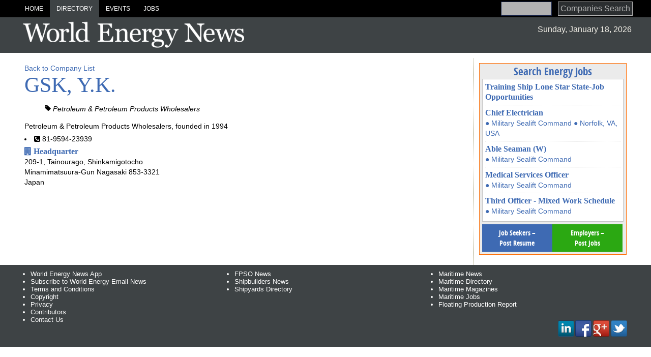

--- FILE ---
content_type: text/html; charset=utf-8
request_url: https://www.worldenergynews.com/companies/company/gsk-yk-217183
body_size: 6151
content:

<!DOCTYPE html>
<html lang="en">
    <head prefix="og: http://ogp.me/ns#">
        <meta charset="utf-8">
        <meta http-equiv="X-UA-Compatible" content="IE=edge">
        <title>GSK, Y.K.</title>
        

        
        
            <meta name="description" content="Petroleum & Petroleum Products Wholesalers, founded in 1994 ">

        

            <meta name="viewport" content="width=device-width">

                    
        
     
        
        






<style>
#wrapper{max-width:1500px;margin:0 auto}ul.categories{list-style:none;font-style:italic}.gm-style img{max-width:none}ul.banners,ul.banners li{margin:0;padding:0;list-style:none}ul.banners{text-align:center}ul.banners li{font-size:0;line-height:0;padding:5px;display:inline-block}ul.banners li a img{border:0}.header-container,.main-container,.footer-container{margin:0;width:94%;padding:0 3%}.header-container{position:relative;background-color:#3e4345;font-family:league-gothic,Impact,Charcoal,"Arial Narrow",sans-serif;margin-bottom:10px}.header-container h1{color:#ccc1a8}.header-container #site-title{text-align:left}.header-container #site-title a{margin-left:1px;display:inline-block;width:450px;height:70px;max-width:100%;max-height:auto;background:url(https://images.worldenergynews.com/images/storage/logo-vani.png) center center no-repeat;background-size:100%}.header-container #site-title.oen a{background:url(https://images.worldenergynews.com/images/storage/logo-oer-3.png) center center no-repeat;background-size:100%}.header-container #site-title a span{visibility:hidden}.header-container .top-date{text-align:right;float:right;font-family:Arial,Helvetica,sans-serif;margin-bottom:10px;padding-top:15px;color:#f4f1e9}@media(max-width:860px){.header-container .top-date{display:none}}.header-container a#logo{display:block;margin-top:-40px;margin-left:20px}.header-container a#logo img{border:0;max-width:100%;height:auto}.header-container h2.subsection{color:#fff;font-size:60px;position:relative}.header-container a{color:#fff}.header-container div.level-0{margin-bottom:0;margin:0 -3.2%;background:#000;padding:0 3%}.header-container ul.menu-level-0{padding:0;margin:0;display:block}.header-container ul.menu-level-0 li.form{float:right;margin-top:3px}@media(max-width:860px){.header-container ul.menu-level-0{display:none;overflow:hidden;float:none;clear:both;margin-bottom:20px;margin-top:70px;width:100%}.header-container ul.menu-level-0 li.form{float:none;margin-bottom:10px}}.header-container ul.menu-level-0 li{display:table-cell;width:auto;text-align:center;padding:0;margin:0}@media(max-width:860px){.header-container ul.menu-level-0 li{display:block;overflow:hidden}}.header-container ul.menu-level-0 li a{font-family:Arial,Helvetica,sans-serif;display:block;padding:10px 13px;font-size:12px;text-transform:uppercase;color:#fff;background:#000}.header-container ul.menu-level-0 li a.active,.header-container ul.menu-level-0 li a:hover{background:#3e4345;color:#fff}.header-container div#level-1,.header-container div#level-2,.header-container div#level-3{overflow:hidden;margin:0 -3.2%;padding:0 3.2%}.header-container div#level-1:after,.header-container div#level-2:after,.header-container div#level-3:after{content:"";border-bottom:#fff solid 1px;display:block;clear:both;margin-bottom:-1px}.header-container div#level-1{background:#3e4345}.header-container div#level-1:before{content:"";display:block}.header-container div#level-2{background:#eee}.header-container div#level-3{background:#c6c6c6}.header-container ul.menu-level-1 li a:hover,.header-container ul.menu-level-1 li a.active{background:#eee;color:#70787c}.header-container h1.menu-level-1{background:#fff;color:#70787c}.header-container ul.menu-level-2 li a{color:#70787c;background:#eee}.header-container ul.menu-level-2 li a:hover,.header-container ul.menu-level-2 li a.active{background:#fff;color:#70787c}.header-container h1.menu-level-2{background:#fff;color:#70787c}.header-container h1.menu-level-1,.header-container h1.menu-level-2,.header-container h1.menu-level-3{margin:0 -3.2%;padding:0 3.2%}.header-container ul.menu-level-1,.header-container ul.menu-level-2,.header-container ul.menu-level-3{margin:0;padding:0;border:0;overflow:hidden;*zoom:1;display:inline-block;margin-bottom:-4px;font-family:"Sans-Condense_Bold",Arial,sans-serif}.header-container ul.menu-level-1 li,.header-container ul.menu-level-2 li,.header-container ul.menu-level-3 li{list-style-image:none;list-style-type:none;margin-left:0;white-space:nowrap;float:left;display:inline;padding-left:4px;padding-right:4px;padding:0}.header-container ul.menu-level-1 li:first-child,.header-container ul.menu-level-1 li.first,.header-container ul.menu-level-2 li:first-child,.header-container ul.menu-level-2 li.first,.header-container ul.menu-level-3 li:first-child,.header-container ul.menu-level-3 li.first{padding-left:0}.header-container ul.menu-level-1 li:last-child,.header-container ul.menu-level-2 li:last-child,.header-container ul.menu-level-3 li:last-child{padding-right:0}.header-container ul.menu-level-1 li.last,.header-container ul.menu-level-2 li.last,.header-container ul.menu-level-3 li.last{padding-right:0}.header-container ul.menu-level-1 li a,.header-container ul.menu-level-2 li a,.header-container ul.menu-level-3 li a{display:block;padding:5px 10px;padding-right:15px}.header-container ul.menu-level-1:after,.header-container ul.menu-level-2:after,.header-container ul.menu-level-3:after{content:"";display:block;clear:both}.header-container ul.menu-level-1{margin-top:-1px}.header-container ul.menu-level-1 li a{background:transparent;font-size:18px}.header-container ul.menu-level-2{background:transparent}.header-container ul.menu-level-2 li a{font-size:18px}.header-container ul.menu-level-3{background:transparent}.header-container ul.menu-level-3 li a{font-size:18px}.main-container{font-family:Arial,Helvetica,sans-serif;font-size:14px;line-height:20px}.main-container a{color:#3e6ab3}.main-container a:hover{color:#ff6c00}.main-container a h3{font-weight:bold}.main-container a p{color:#000;margin-top:0}.half,.w70,.w30,.w60,.w40{float:left}.half{width:50%}.w70{width:70%}.w30{width:30%}.w60{width:60%}.w40{width:40%}@media(max-width:550px){.half,.w70,.w30,.w60,.w40{width:100%;float:none}}.l-m-b{border-left:#a7a37e dotted 1px;margin-left:10px;padding-left:10px;overflow:hidden}.right .innertube{padding:10px 10px 10px 0}.layout-f-l-f,.layout-l-l-f,.layout-l-l-l,.layout-l-f,.layout-f-l{}.layout-f-l-f .content .innertube,.layout-l-l-f .content .innertube,.layout-l-l-l .content .innertube,.layout-l-f .content .innertube,.layout-f-l .content .innertube{padding:10px}.layout-f-l-f:after,.layout-l-l-f:after,.layout-l-l-l:after,.layout-l-f:after,.layout-f-l:after{visibility:hidden;display:block;font-size:0;content:" ";clear:both;height:0}* html .layout-f-l-f,* html .layout-l-l-f,* html .layout-l-l-l,* html .layout-l-f,* html .layout-f-l{zoom:1}*:first-child+html .layout-f-l-f,*:first-child+html .layout-l-l-f,*:first-child+html .layout-l-l-l,*:first-child+html .layout-l-f,*:first-child+html .layout-f-l{zoom:1}.layout-f-l-f .contentwrapper{float:left;width:100%}.layout-f-l-f .contentwrapper .content{margin:0 300px 0 200px}.layout-f-l-f .left{float:left;width:200px;margin-left:-100%}.layout-f-l-f .right{float:left;width:300px;margin-left:-300px}@media screen and (max-width:900px){.layout-f-l-f .contentwrapper .content{margin:0 0 0 0}.layout-f-l-f .left{float:left;width:50%;margin-left:0}.layout-f-l-f .right{float:left;width:50%;margin-left:0}}@media screen and (max-width:500px){.layout-f-l-f .contentwrapper .content{margin:0 0 0 0}.layout-f-l-f .left{float:none;width:100%;margin-left:0}.layout-f-l-f .right{float:none;width:100%;margin-left:0}}.layout-l-l-f .contentwrapper{float:left;width:100%}.layout-l-l-f .contentwrapper .content{margin:0 200px 0 25%}.layout-l-l-f .left{float:left;width:25%;margin-left:-100%}.layout-l-l-f .right{float:left;width:200px;margin-left:-200px}.layout-l-l-l .contentwrapper{float:left;width:100%}.layout-l-l-l .contentcolumn{margin:0 15% 0 20%}.layout-l-l-l .left{float:left;width:20%;margin-left:-100%}.layout-l-l-l .right{float:left;width:15%;margin-left:-15%}.layout-l-f .contentwrapper{float:left;width:100%}.layout-l-f .contentwrapper .content{margin-right:321px}.layout-l-f .right{float:left;width:321px;margin-left:-321px}@media screen and (max-width:900px){.layout-l-f .contentwrapper .content{margin-right:0}.layout-l-f .right{float:none;width:100%;margin-left:0}}.layout-f-l{z-index:1}.layout-f-l .contentwrapper{float:left;width:100%}.layout-f-l .contentwrapper .content{margin-left:350px}.layout-f-l .left{float:left;width:350px;margin-left:-100%}.jobs-resumes{margin-top:-10px;overflow:hidden;padding:5px;background:#3e4345}.jobs-resumes a{display:inline-block;padding:7px 10px;font-family:"Sans-Condense_Bold",Arial,sans-serif;background:#3e4345;color:#fff;margin-right:5px;-webkit-transition:all .5s ease-in-out;-moz-transition:all .5s ease-in-out;-o-transition:all .5s ease-in-out;transition:all .5s ease-in-out}.jobs-resumes a:hover{background:#eee;color:#3e4345}.jobs-resumes a.job{float:right;background:#2ba812;margin-left:5px}.jobs-resumes a.job:hover{background:#eee;color:#3e4345}.jobs-resumes a.resume{float:right;background:#3e6ab3;margin-left:5px}.jobs-resumes a.resume:hover{background:#eee;color:#3e4345}.latest-jobs{background:#ebebeb;border:#ff6c00 solid 1px;padding:5px;margin-bottom:10px}.latest-jobs .latest-jobs-wrapper{background:#fff;border:#c5c5c5 solid 1px;padding:5px;margin:5px 0}.latest-jobs .latest-jobs-wrapper .job{border-bottom:#c5c5c5 dotted 1px;padding-bottom:5px;margin-bottom:5px}.latest-jobs .latest-jobs-wrapper .job:last-child{border-bottom:#c5c5c5 solid 0;padding-bottom:0;margin-bottom:5px}.latest-jobs .jobs-resumes{margin:0;width:100%;padding:0;background:transparent}.latest-jobs .jobs-resumes .resume,.latest-jobs .jobs-resumes .job{margin:0;width:118px;display:block;float:left;text-align:center;min-height:39px}.latest-jobs .jobs-resumes .resume:hover,.latest-jobs .jobs-resumes .job:hover{background:#ff4f1c;color:#fff}.filtered-list .filters{overflow:hidden;clear:both}.filtered-list .filters dd,.filtered-list .filters ul{margin:0;padding:0}.filtered-list .filters ul{list-style:none}.filtered-list .filters ul li{font-size:13px;font-weight:bold;line-height:19px;margin-bottom:8px}.filtered-list .filters ul li span{font-size:10px;color:grey}.filtered-list .filters dl{margin-top:20px}.filtered-list .filters dl:first-of-type{margin-top:0}.filtered-list .filters dt{text-transform:uppercase;color:#fff;font-weight:bold;padding:5px 5px;background:#3e4345;margin-bottom:5px}.filtered-list h2{font-family:Arial,Helvetica,sans-serif;color:#fff;background:#3e4345;margin-bottom:10px;text-transform:uppercase;font-weight:normal;padding:5px}.filtered-list h3 a{font-family:Arial,Helvetica,sans-serif;color:#000}.filtered-list .navbar-toggle{margin-top:0;background-color:#87adfc}.filtered-list .filters{width:200px;float:left;overflow:hidden;padding:0 10px;margin-right:10px;margin-top:0;font-size:.9em}.filtered-list .list{padding-left:230px}@media(max-width:700px){.filtered-list{overflow:hidden}.filtered-list .filters{width:100%;clear:both;float:none;padding:10px 0;margin:0}.filtered-list .filters .fieldset{display:none}.filtered-list .list{padding-left:0}}.responsive-search{float:none;clear:both;overflow:hidden}.responsive-search .search-input-wrapper{float:left;width:100%}.responsive-search .search-input-wrapper .search-input{margin-right:100px}.responsive-search .search-input-wrapper .search-input .innertube{padding:0 10px}.responsive-search .search-input-wrapper .search-input input{width:100%}@media screen and (max-width:300px){.responsive-search .search-input-wrapper .search-input{margin-right:0}}.responsive-search .search-button{float:left;width:100px;margin-left:-100px}.responsive-search .search-button input{width:100%;border:#000 solid 1px;background:#3e4345;color:#fff;padding:4px;opacity:.7}.responsive-search .search-button input:hover{border-color:#ff6c00;background-color:#fff4ec;color:#3e6ab3;opacity:1}@media screen and (max-width:300px){.responsive-search .search-button{margin-left:0;width:100%}}#home .rslides{height:350px;overflow:hidden}#home .rslides p{display:none}.pr-wrapper{overflow:hidden;margin-bottom:10px}.pr{background:#fff;border:#ff6c00 solid 1px;margin-top:15px;display:flex;flex-flow:row wrap;align-items:center}.pr:hover{border-color:#3e6ab3}.pr .marker{text-align:right;color:#d23d05;padding-right:5px;font-weight:bold}.pr div.img{flex:1 0 200px;order:0}.pr div.img img{width:100%;height:auto;display:block}.pr div.txt{flex:5 5 auto;order:10;width:calc(-110%);min-width:200px;margin-left:10px}.pr div.txt img{flex:0 0 1px;order:100}.pr div.txt h3{margin:5px 0}
</style>
<script>function loadCSS(href) { var ss = window.document.createElement('link'), ref = window.document.getElementsByTagName('head')[0]; ss.rel = 'stylesheet'; ss.href = href; ss.media = 'only x'; ref.parentNode.insertBefore(ss, ref); setTimeout(function () { ss.media = 'all'; }, 0); }</script>
<script>function loadJS(href) {
    var js = document.createElement('script');
    js.src = href;
    var head = document.getElementsByTagName('head')[0];
    head.appendChild(js);
}</script>

<link rel='canonical'  href='https://www.worldenergynews.com/companies/company/gsk-yk-217183' />

<link rel="apple-touch-icon" sizes="57x57" href="/apple-touch-icon-57x57.png">
<link rel="apple-touch-icon" sizes="60x60" href="/apple-touch-icon-60x60.png">
<link rel="apple-touch-icon" sizes="72x72" href="/apple-touch-icon-72x72.png">
<link rel="apple-touch-icon" sizes="76x76" href="/apple-touch-icon-76x76.png">
<link rel="apple-touch-icon" sizes="114x114" href="/apple-touch-icon-114x114.png">
<link rel="apple-touch-icon" sizes="120x120" href="/apple-touch-icon-120x120.png">
<link rel="apple-touch-icon" sizes="144x144" href="/apple-touch-icon-144x144.png">
<link rel="apple-touch-icon" sizes="152x152" href="/apple-touch-icon-152x152.png">
<link rel="apple-touch-icon" sizes="180x180" href="/apple-touch-icon-180x180.png">
<link rel="icon" type="image/png" href="/favicon-32x32.png" sizes="32x32">
<link rel="icon" type="image/png" href="/android-chrome-192x192.png" sizes="192x192">
<link rel="icon" type="image/png" href="/favicon-96x96.png" sizes="96x96">
<link rel="icon" type="image/png" href="/favicon-16x16.png" sizes="16x16">
<link rel="manifest" href="/manifest.json">
<link rel="mask-icon" href="/safari-pinned-tab.svg" color="#5bbad5">
<meta name="msapplication-TileColor" content="#da532c">
<meta name="msapplication-TileImage" content="/mstile-144x144.png">
<meta name="theme-color" content="#ffffff">
 


        
        
        
                             


                                   <!-- Google tag (gtag.js) -->
<script async src="https://www.googletagmanager.com/gtag/js?id=G-6Z8J13L0NY"></script>
<script>
    window.dataLayer = window.dataLayer || [];
    function gtag() { dataLayer.push(arguments); }
    gtag('js', new Date());

    gtag('config', 'G-6Z8J13L0NY');
</script>










 

    </head>
    <body>
        <div id="wrapper">

            



<div class="header-container">
    <header class="wrapper clearfix">                       
          



       



        <div class="level-0">
                      <button class="navbar-toggle" type="button" data-toggle="collapse" data-target=".bs-navbar-collapse">                    
                          <span class="icon-bar"></span>
                          <span class="icon-bar"></span>
                          <span class="icon-bar"></span>
                      </button>

            <ul class="menu-level-0">
                
            <li class="form">



<form action="/companies/" method="get">            <div class="compact-search">
                <input class="anime" type="text" name="search" /> &nbsp; <input class="anime" type="submit" value="Companies Search" />
            </div>             
</form>
</li>            
<li><a href="/">Home</a></li><li><a class="active" href="/companies/">Directory</a></li><li><a href="/events">Events</a></li><li><a href="/jobs/">Jobs</a></li>
                 
            </ul>
        </div>    
            <div class="top-date">Sunday, January 18, 2026</div>
                <div id="site-title"><a href="/" title="World Energy News"><span>World Energy News</span></a></div>            

          

    
    </header>    
</div>

        
            

            <div class="layout-l-f main-container">
                <div class="contentwrapper">
                    <div class="content">
                        <div class="innertube">
                                 
                            
    <a href="/companies/">Back to Company List</a>




<div class="display-field logo">
    






</div>

<input data-val="true" data-val-required="The Company Name field is required." id="Company" name="Company" type="hidden" value="GSK, Y.K." />    <div class="display-field company">
        <h1>GSK, Y.K.</h1>
    </div>



<div>
        
        <ul class="categories">
             
            <li>
                <i class="fa fa-tag"></i> Petroleum &amp; Petroleum Products Wholesalers     

            </li>
 
        </ul>

    


</div>
    <div class="display-field company-description">
        Petroleum & Petroleum Products Wholesalers, founded in 1994
    </div>
    <div class="display-field connect">
                <ul class="connect">

                <li>
                    <i class="fa fa-phone-square"></i>
                    <span itemprop="telephone">
                        81-9594-23939
                    </span>
                </li>                
                                </ul>





    </div>
    <div class="display-field social">
        <input data-val="true" data-val-number="The field SocialId must be a number." data-val-required="The SocialId field is required." id="Social_SocialId" name="Social.SocialId" type="hidden" value="0" />

        <div class="nwm-social">







        

            
        </div>





    </div>


<div class="nwm-details">

        <div class="nwm-list locations gmap">
            



            <div itemscope itemtype="http://schema.org/LocalBusiness">
                <h3><i class="fa fa-building"></i> <span itemprop="name">Headquarter</span></h3>
                
                






                
                <div itemprop="address" itemscope itemtype="http://schema.org/PostalAddress">
                        <span itemprop="streetAddress">209-1, Tainourago, Shinkamigotocho</span><br />
                                            <span itemprop="addressLocality">Minamimatsuura-Gun</span>
                                            <span itemprop="addressRegion">Nagasaki</span>
                                            <span itemprop="addressRegion">853-3321</span>
                                            <br /><span itemprop="addressCountry">Japan</span>
                </div>
             
                        <ul class="connect">

                                </ul>





                

                    <div itemprop="geo" itemscope itemtype="http://schema.org/GeoCoordinates">                        
                        <meta itemprop="latitude" content="32.95137" />
                        <meta itemprop="longitude" content="129.1001" />
                    </div>
            </div>                           

    
        </div>      

</div>
<div class="debug" style="background-color: yellow;"></div>





                        </div>                    
                    </div>
                </div>
                <div class="right aside">
                    <div class="l-m-b">
                        <div class="innertube">
                            
     


   
                          








  



    <div class="latest-jobs">
    <a  href="/jobs/" target="_blank" 
        style='
                                      background:transparent; 
                                      text-align: center; 
                                      text-decoration: none;
                                      color:#3E6AB3;
                                      font-size: 1.5em;
                                      display: block;
                                      text-align: center;
                                      font-family:"Sans-Condense_Bold", Arial, sans-serif;
                                  '>
        Search Energy Jobs
    </a>
        <div class="latest-jobs-wrapper">
            <div class="job">
                <a href="http://www.worldenergynews.com/jobs/job/training-ship-lone-star-statejob-opportunities-435901?rundom=true">
                    <h3>Training Ship Lone Star State-Job Opportunities</h3>               

                    
                

                </a>                                    
            </div>
            <div class="job">
                <a href="http://www.worldenergynews.com/jobs/job/chief-electrician-435803?rundom=true">
                    <h3>Chief Electrician</h3>               

                        <span class="com">
                            ● Military Sealift Command
                        </span>                        
                    
                        <span class="location">
                            ● Norfolk, VA, USA
                        </span>                        
                

                </a>                                    
            </div>
            <div class="job">
                <a href="http://www.worldenergynews.com/jobs/job/able-seaman-w-435790?rundom=true">
                    <h3>Able Seaman (W)</h3>               

                        <span class="com">
                            ● Military Sealift Command
                        </span>                        
                    
                

                </a>                                    
            </div>
            <div class="job">
                <a href="http://www.worldenergynews.com/jobs/job/medical-services-officer-435637?rundom=true">
                    <h3>Medical Services Officer</h3>               

                        <span class="com">
                            ● Military Sealift Command
                        </span>                        
                    
                

                </a>                                    
            </div>
            <div class="job">
                <a href="http://www.worldenergynews.com/jobs/job/third-officer--mixed-work-schedule-435453?rundom=true">
                    <h3>Third Officer - Mixed Work Schedule</h3>               

                        <span class="com">
                            ● Military Sealift Command
                        </span>                        
                    
                

                </a>                                    
            </div>
    </div>
    <div class="jobs-resumes" style="">
        <a class="resume" href="/resumes/postresume">Job Seekers – <br />Post Resume</a>
        <a class="job" href="/jobs/postjob">Employers –<br /> Post Jobs</a>
    </div>
    </div>







  
                          



     





         











                            
                        </div>                     
                    </div>
                </div>
            </div>

            <div class="footer-container">
                <footer class="wrapper">
                    
 <div>       <!--  Important staff -->
     <ul>
         
                   <li>
              <a href="/pages/app">
                  World Energy News App
              </a>
          </li>  

         <li>
             <a href="http://emails.marinelink.org/User/Subscribe?ELID=k3e9p">
                 Subscribe to World Energy Email News
             </a>
         </li>
         <li><a href="/pages/terms"  rel="nofollow">Terms and Conditions </a>  </li>                 
          
         <li><a href="/pages/copyright"  rel="nofollow">Copyright </a>  </li>                 
          
         <li><a href="/pages/privacy"  rel="nofollow">Privacy </a>  </li>        
         <li><a href="/pages/authors"  rel="nofollow">Contributors</a>  </li>  
         
         <li><a href="/pages/contact"  rel="nofollow">Contact Us </a>  </li>       
     </ul> 
  </div>     

<div>
    <ul>
                        <li><a href="https://www.marinelink.com/maritime/fpso" title="FPSO News">FPSO News</a></li>                 
                        <li><a href="https://www.marinelink.com/maritime/shipbuilders" title="Shipbuilders News">Shipbuilders News</a></li>                 
                        <li><a href="https://directory.marinelink.com/companies/category-shipyards" title="Shipyards Directory">Shipyards Directory</a></li>                 

    
     </ul> 
</div>


<div>   
    
    <ul>
        <li><a href="https://www.marinelink.com">Maritime News</a></li>    
        <li><a href="https://directory.marinelink.com/">Maritime Directory</a></li>          
        <li><a href="https://magazines.marinelink.com/">Maritime Magazines</a></li>          
        <li><a href="https://news.maritimejobs.com">Maritime Jobs</a></li> 
        <li><a href="https://www.worldenergyreports.com/reports">Floating Production Report</a></li>                   
    </ul>
    <div style=" margin:8px 0 10px 0; padding:3px; font-size:.8em;float: right;">
        <!--
            <a href="http://twitter.com/ShipNews" rel="nofollow">Follow ShipNews</a><a href="http://twitter.com/ShipNews" rel="nofollow"  style="margin: 0 20px 0 5px; "><img src="http://img.marinelink.com/img/Twitter.gif" alt="ShipNews" style="width:20px; height:20px"   /></a>	
            <a href="http://www.marinelink.com/feeds/rss.aspx" rel="nofollow">Rss Feed</a><a href="http://www.marinelink.com/feeds/rss.aspx" style="margin: 0 10px 0 5px;"><img src="http://img.marinelink.com/img/RSS.gif"  alt="Rss Feed"  style="width:20px; height:20px"  /></a>
            

            -->
        <a class="icon-linkedin" href="https://www.linkedin.com/company/world-energy-news" target="_blank" rel="nofollow"></a>
        <a class="icon-facebook" href="https://www.facebook.com/WorldEnergyNews" target="_blank" rel="publisher"></a>
        <a class="icon-google-plus" href="https://plus.google.com/115706888036216028716" target="_blank" rel="publisher"></a>
        <a class="icon-twitter" href="https://twitter.com/OilGasDaily" rel="nofollow" target="_blank"></a>               
    </div>

</div>
    
                </footer>
            </div>
        
         
              
        </div>

            



  

<script>
    loadJS('/Content/all/js?v=zJTNe-grqXQFmnYh7t6xFjYTV7_pYnsQW8ZpsxhNCQ01');
    loadCSS('/Content/kendo/css?v=Cpb0iAknPW6a8df6o2l8l6CtyFhPAdXwmLHduq2d8mo1');
    loadCSS('//maxcdn.bootstrapcdn.com/font-awesome/4.1.0/css/font-awesome.min.css');
    loadCSS('/Content/wen-css?v=kkDEwDdF6TtIcrKoOkrfFgNj1KGTr9qxECax5W9zlA01');
</script>
<noscript>
    <link href="/Content/wen-css?v=kkDEwDdF6TtIcrKoOkrfFgNj1KGTr9qxECax5W9zlA01" rel=stylesheet>
    <link href="//maxcdn.bootstrapcdn.com/font-awesome/4.1.0/css/font-awesome.min.css" rel="stylesheet" type="text/css" >    
    <link href="/Content/wen-css?v=kkDEwDdF6TtIcrKoOkrfFgNj1KGTr9qxECax5W9zlA01" rel=stylesheet>
</noscript>

                           
  
        
    </body>
</html>


--- FILE ---
content_type: text/css; charset=utf-8
request_url: https://www.worldenergynews.com/Content/wen-css?v=kkDEwDdF6TtIcrKoOkrfFgNj1KGTr9qxECax5W9zlA01
body_size: 11212
content:
article,aside,details,figcaption,figure,footer,header,hgroup,main,nav,section,summary{display:block}audio,canvas,video{display:inline-block;*display:inline;*zoom:1}audio:not([controls]){display:none;height:0}[hidden]{display:none}html{font-size:100%;-ms-text-size-adjust:100%;-webkit-text-size-adjust:100%}html,button,input,select,textarea{font-family:sans-serif}body{margin:0}a:focus{outline:thin dotted}a:active,a:hover{outline:0}h1{font-size:2em;margin:.67em 0}h2{font-size:1.5em;margin:.83em 0}h3{font-size:1.17em;margin:1em 0}h4{font-size:1em;margin:1.33em 0}h5{font-size:.83em;margin:1.67em 0}h6{font-size:.67em;margin:2.33em 0}abbr[title]{border-bottom:1px dotted}b,strong{font-weight:bold}blockquote{margin:1em 40px}dfn{font-style:italic}hr{-moz-box-sizing:content-box;box-sizing:content-box;height:0}mark{background:#ff0;color:#000}p,pre{margin:1em 0}code,kbd,pre,samp{font-family:monospace,serif;_font-family:'courier new',monospace;font-size:1em}pre{white-space:pre;white-space:pre-wrap;word-wrap:break-word}q{quotes:none}q:before,q:after{content:'';content:none}small{font-size:80%}sub,sup{font-size:75%;line-height:0;position:relative;vertical-align:baseline}sup{top:-.5em}sub{bottom:-.25em}dl,menu,ol,ul{margin:1em 0}dd{margin:0 0 0 40px}menu,ol,ul{padding:0 0 0 40px}nav ul,nav ol{list-style:none;list-style-image:none}img{border:0;-ms-interpolation-mode:bicubic}svg:not(:root){overflow:hidden}figure{margin:0}form{margin:0}fieldset{border:1px solid silver;margin:0 2px;padding:.35em .625em .75em}legend{border:0;padding:0;white-space:normal;*margin-left:-7px}button,input,select,textarea{font-size:100%;margin:0;vertical-align:baseline;*vertical-align:middle}button,input{line-height:normal}button,select{text-transform:none}button,html input[type="button"],input[type="reset"],input[type="submit"]{-webkit-appearance:button;cursor:pointer;*overflow:visible}button[disabled],html input[disabled]{cursor:default}input[type="checkbox"],input[type="radio"]{box-sizing:border-box;padding:0;*height:13px;*width:13px}input[type="search"]{-webkit-appearance:textfield;-moz-box-sizing:content-box;-webkit-box-sizing:content-box;box-sizing:content-box}input[type="search"]::-webkit-search-cancel-button,input[type="search"]::-webkit-search-decoration{-webkit-appearance:none}button::-moz-focus-inner,input::-moz-focus-inner{border:0;padding:0}textarea{overflow:auto;vertical-align:top}table{border-collapse:collapse;border-spacing:0}.adclose,.issue-name{min-width:111px;text-align:center;color:#fff;clear:left;float:left;margin:0;margin-left:-120px}.stories .adclose,.stories .issue-name{display:block;margin:0;float:none}.stories .issue-wrapper{padding-left:0}.stories .issue-wrapper .issue-name{display:block;float:none}.stories .issue-wrapper .issue-name span{display:inline-block;padding:5px;background-color:transparent;color:#fff}.issue-wrapper{border-bottom:#8f8f8f solid 1px;margin-bottom:10px;padding:0 0 5px 120px;overflow:hidden}.issue-wrapper *,.issue-wrapper *:before,.issue-wrapper *:after{-webkit-box-sizing:border-box;-moz-box-sizing:border-box;box-sizing:border-box}.issue-wrapper h2{margin:0;color:#005c94}.issue-wrapper h3{border:0}.issue-wrapper .label{color:#005c94;font-weight:bold}.issue-wrapper .label:after{content:":"}.issue-wrapper .issue-name{display:inline-block;float:left;color:#fff;background-color:#005c94;text-align:center;font-family:Sans-Condense_Bold,Arial,sans-serif;font-weight:normal}.issue-wrapper .issue-name a,.issue-wrapper .issue-name a:hover{color:#fff}.issue-wrapper .issue-name span{display:block;padding:5px;font-family:league-gothic,"Compact","Arial Narrow",sans-serif;background-color:#eee;color:#005c94;text-transform:uppercase}.issue-wrapper .adclose{padding:2px;background-color:#eee;color:gray}.plain.bonuses>.plain .name,.plain.bonuses>.plain .dates,.plain.bonuses>.plain .location{display:inline-block}.plain.bonuses>.plain .name{font-weight:bold}.plain.bonuses>.plain .dates:before{content:"("}.plain.bonuses>.plain .dates:after{content:")"}.plain.bonuses>.plain .location{font-style:italic}.plain>.plain{font-size:90%}ul.archive-covers{margin:0 auto;padding:0;text-align:center;list-style:none}ul.archive-covers li{display:inline-block;margin:15px;padding:0;position:relative}ul.archive-covers li:before{-webkit-transition:all .3s ease-in-out;-moz-transition:all .3s ease-in-out;-o-transition:all .3s ease-in-out;transition:all .3s ease-in-out;content:"";height:188px;width:150px;background:rgba(98,165,194,.37);border:6px solid #fff;position:absolute;z-index:0;-webkit-box-shadow:2px 2px 5px rgba(0,0,0,.3);-moz-box-shadow:2px 2px 5px rgba(0,0,0,.3);box-shadow:2px 2px 5px rgba(0,0,0,.3);top:0;left:-7px;-webkit-transform:rotate(-3deg);-moz-transform:rotate(-3deg);-o-transform:rotate(-3deg);-ms-transform:rotate(-3deg);transform:rotate(-3deg)}ul.archive-covers li:hover:before{top:0;left:-11px;-webkit-transform:rotate(-6deg);-moz-transform:rotate(-6deg);-o-transform:rotate(-6deg);-ms-transform:rotate(-6deg);transform:rotate(-6deg)}ul.archive-covers li:after{-webkit-transition:all .3s ease-in-out;-moz-transition:all .3s ease-in-out;-o-transition:all .3s ease-in-out;transition:all .3s ease-in-out;content:"";height:188px;width:150px;background:#768590;border:6px solid #fff;position:absolute;z-index:0;left:0;-webkit-box-shadow:2px 2px 5px rgba(0,0,0,.3);-moz-box-shadow:2px 2px 5px rgba(0,0,0,.3);box-shadow:2px 2px 5px rgba(0,0,0,.3);top:5px;-webkit-transform:rotate(4deg);-moz-transform:rotate(4deg);-o-transform:rotate(4deg);-ms-transform:rotate(4deg);transform:rotate(4deg)}ul.archive-covers li:hover:after{top:5px;-webkit-transform:rotate(7deg);-moz-transform:rotate(7deg);-o-transform:rotate(7deg);-ms-transform:rotate(7deg);transform:rotate(7deg)}ul.archive-covers li a{display:block;margin:0;padding:0;line-height:0;z-index:10;border:6px solid #fff;float:left;position:relative;-webkit-box-shadow:2px 2px 5px rgba(0,0,0,.3);-moz-box-shadow:2px 2px 5px rgba(0,0,0,.3);box-shadow:2px 2px 5px rgba(0,0,0,.3);color:#fff}ul.archive-covers li a:hover{color:#fff}ul.archive-covers li a span{position:absolute;bottom:35px;left:45px;margin:-28px;background:#3e6ab3;display:block;width:68px;height:15px;padding-top:15px;color:#fff}.icon-google-plus,.icon-facebook,.icon-twitter,.icon-feed,.icon-linkedin{display:inline-block;width:32px;height:32px;background-image:url(https://images.worldenergynews.com/images/storage/social-sprites.png);background-repeat:no-repeat}.icon-facebook{background-position:0 0}.icon-twitter{background-position:-39px 0}.icon-google-plus{background-position:-78px 0}.icon-feed{background-position:-117px 0}.icon-mp{background-position:-156px 0}.icon-linkedin{background-position:-195px 0}@font-face{font-family:'Sans-Condense_Bold';src:url("/Content/img/fonts/opensans-condbold-webfont.eot");src:url("/Content/img/fonts/opensans-condbold-webfont.eot?#iefix") format("embedded-opentype"),url("/Content/img/fonts/opensans-condbold-webfont.ttf") format("truetype"),url("/Content/img/fonts/opensans-condbold-webfont.svg#open_sans_condensedbold") format("svg");font-weight:normal;font-style:normal}body{background:#fff;font-family:Arial,Helvetica,sans-serif}h1,h2,h3,h4,h5{margin:0;font-family:Georgia,"Times New Roman",Times,serif}img{max-width:100%;height:auto}ul{list-style-position:inside}h1{font-size:3em;line-height:1.1em;color:#091447;font-weight:normal}header h1{font-size:2.5em}a{text-decoration:none;color:#0e6bcf}a:hover{color:#ccc1a8}a img{border:none}.clearfix{zoom:1}.clearfix:before,.clearfix:after{content:"";display:table}.clearfix:after{clear:both}.jq-banner img{display:block!important;margin:0 auto}.subcategory{clear:left;margin-top:10px;margin-bottom:10px;font-size:.8em;letter-spacing:1px;font-weight:normal;font-family:Arial,Helvetica,sans-serif}.subcategory a{text-transform:uppercase;display:block;padding:10px 0;color:#c74b15;border-bottom:#a7a37e dotted 1px;border-top:#a7a37e dotted 1px;font-size:12px;font-weight:bold}.subcategory a:hover{color:#ff6c00}ul.categorized-news,ul.top-news,ul.latest-news{margin:0;padding:0}ul.categorized-news li,ul.top-news li,ul.latest-news li{list-style:none;margin:0;padding:0;display:inline;float:left;width:50%;margin-bottom:10px}ul.categorized-news li a,ul.top-news li a,ul.latest-news li a{display:block;padding-right:10px}ul.categorized-news li a img,ul.top-news li a img,ul.latest-news li a img{float:left;margin-right:10px}ul.categorized-news li a h3,ul.top-news li a h3,ul.latest-news li a h3{color:#3e6ab3}ul.categorized-news li a:hover h3,ul.top-news li a:hover h3,ul.latest-news li a:hover h3{text-decoration:underline;color:#ff6c00}ul.categorized-news li a p,ul.top-news li a p,ul.latest-news li a p{margin:0;color:#000}ul.top-news li,ul.latest-news li{width:100%}ul.top-news{margin-top:10px}ul.top-news li a h3{font-size:1.4em}ul.top-news li a p{font-size:1.1em;margin:0}ul.latest-news li{border-top:#a7a37e dotted 1px;padding-top:10px}ul.latest-news li a img{float:right;margin-right:0;margin-left:10px;margin-top:5px}ul.categorized-news li{border-top:#a7a37e dotted 1px;padding-top:10px;width:100%}ul.categorized-news li:first-child{border:0;padding-top:0}.rslides{position:relative;list-style:none;overflow:hidden;width:100%;padding:0;margin:0}.rslides li{-webkit-backface-visibility:hidden;position:absolute;display:none;width:100%;left:0;top:0}.rslides li>a{color:#fff}.rslides li>a:hover{color:#ff6c00}.rslides li>a h3{font-size:1.8em;color:#ff6c00}.rslides li>a p{font-size:1.4;margin:0;color:#fff}.rslides li>a>div{position:absolute;left:0;bottom:0;right:0;padding:10px;background:rgba(0,0,0,.6)}.rslides li:first-child{position:relative;display:block;float:left}.rslides img{display:block!important;margin:0 auto;height:auto;width:auto;max-width:100%;border:0;float:none}.rslides-pager-w{margin-top:5px;border-bottom:#a7a37e dotted 1px;text-align:center;overflow:hidden}.rslides-pager-w .rslides-pager{margin:0;padding:0}.rslides-pager-w .rslides-pager li{list-style:none;margin:0;padding:0;display:inline}.rslides-pager-w .rslides-pager li img{border:#fff solid 2px;float:none}.rslides-pager-w .rslides-pager li.rslides_here img,.rslides-pager-w .rslides-pager li:hover img{border:#ff6c00 solid 2px;float:none}.grayscale img{filter:url("data:image/svg+xml;utf8,<svg xmlns='http://www.w3.org/2000/svg'><filter id='grayscale'><feColorMatrix type='matrix' values='0.3333 0.3333 0.3333 0 0 0.3333 0.3333 0.3333 0 0 0.3333 0.3333 0.3333 0 0 0 0 0 1 0'/></filter></svg>#grayscale");filter:gray;-webkit-filter:grayscale(100%);-webkit-transition:all .6s ease;-webkit-backface-visibility:hidden}.grayscale:hover img{filter:url("data:image/svg+xml;utf8,<svg xmlns='http://www.w3.org/2000/svg'><filter id='grayscale'><feColorMatrix type='matrix' values='1 0 0 0 0, 0 1 0 0 0, 0 0 1 0 0, 0 0 0 1 0'/></filter></svg>#grayscale");-webkit-filter:grayscale(0%)}.magazine-subscription{margin:0 auto;margin-bottom:10px;padding:5px;overflow:hidden;background:#ebebeb;width:280px;border:#ff6c00 solid 1px}.magazine-subscription h2{color:#70787c;margin-bottom:5px}.magazine-subscription *{-webkit-box-sizing:border-box;-moz-box-sizing:border-box;box-sizing:border-box}.magazine-subscription img{float:left;margin:0 10px 10px 0;border:0}.magazine-subscription p{margin:0}.magazine-subscription input,.magazine-subscription .button{clear:both;width:100%}.magazine-subscription .btn{display:block;text-align:center;color:transparent;clear:both;margin:5px 0;padding:10px;border:0;background-color:#58be00;background:url(https://images.marinetechnologynews.com/images/storage/subscribe-for-free.jpg)}.magazine-subscription .btn:hover{background-color:#58be00;color:transparent}.magazine-subscription hr{padding:0;border:none;border-top:1px solid #ccc;color:#333;text-align:center;margin:15px 0}.magazine-subscription hr:after{content:"or";display:inline-block;position:relative;top:-.7em;font-size:1em;padding:0 .25em;background:#fff;border-bottom:1px solid #ccc;font-weight:bold;-webkit-border-radius:50%;-moz-border-radius:50%;border-radius:50%}ul.buttons{margin:0;padding:0}ul.buttons li{list-style:none}ul.buttons li a{display:block;margin:10px 0;text-align:center;padding:5px;color:#fff;background-color:#3e6ab3}ul.buttons li a:hover{background-color:#2c4a8a;color:#fff}ul.buttons.inline{text-align:center}ul.buttons.inline li{display:inline-block}ul.buttons.inline li a{display:inline-block}.latest{overflow:hidden}@media(min-width:1600px){.latest ul.contents{column-count:2;-moz-column-count:2;-webkit-column-count:2}}.latest .left{width:300px;max-width:100%;float:right;margin:0 10px 10px 0}@media(max-width:700px){.latest .left{width:100%}}@media(min-width:1300px){.latest .left{width:610px}.latest .left .cover,.latest .left .prev{width:300px;float:left}.latest .left .prev{margin-left:10px}}.issue{width:140px;float:right;border:gray solid 1px;padding:5px}.issue p{margin:0}ul.previous{margin:0;padding:0;text-align:center}ul.previous li{margin:0;padding:0;display:inline-block;list-style:none}.thmbs{margin:0;padding:0;text-align:center}.thmbs li{margin:0 0 10px 0;padding:0;display:inline-block;list-style:none}.thmbs li a strong{font-size:110%}.thmbs li a img{clear:both;display:block!important}.person{overflow:hidden;margin:10px;margin-left:0;padding:5px;border:#005c94 solid 1px;background:#f4fcfd}.person:hover{background:#d7f2f9}.person .inner-wrap{padding-left:110px}.person .photo{float:left;margin-left:-110px;border:0;width:100px;height:auto;max-width:100%}.person .role{font-style:italic;font-weight:bold}.person .contact-item{display:block}.person .fn{font-size:110%;font-weight:bold}.issue-archive{margin-bottom:10px;overflow:hidden}.issue-archive a img{float:left;margin:0 5px 5px 0;border:0}@media(min-width:1300px){.issue-archive{width:48%;margin-right:1%;float:left}}@media(min-width:1700px){.issue-archive{width:32%;margin-right:1%;float:left}.issue-archive:nth-child(3n){clear:left}}article{min-height:400px}article h1{color:#1e2f63}article img{float:left;margin:0 5px 5px 0}article .meta{background:#eee;border:#cecece solid 1px;border-width:1px 0}article .meta span{border:#cecece solid 1px;border-width:0 1px 0 0;padding:0 5px;display:inline-block}article .rslides-wrapper{width:50%;float:left;margin:0 5px 5px 0}@media(max-width:700px){article .rslides-wrapper{width:100%;float:none;margin:0}}article .rslides-pager-w{border:0}.footer-container{font-size:80%;background-color:#3e4345;color:#fff;overflow:hidden}.footer-container ul{list-style-position:outside;padding-left:17px;margin-top:5px}.footer-container a,.footer-container a:hover{color:#fff}.footer-container a:hover{text-decoration:underline}.footer-container footer{display:table;table-layout:fixed;width:100%}.footer-container footer>div{display:table-cell;min-height:100px;padding:5px}@media(max-width:700px){.footer-container footer{display:block}.footer-container footer>div{display:block}}.addthis-wrapper{-webkit-transition:all .5s ease-in-out;-moz-transition:all .5s ease-in-out;-o-transition:all .5s ease-in-out;transition:all .5s ease-in-out;position:absolute;top:0;right:0}.addthis-wrapper .addthis_floating_style{position:static}.stuck .addthis-wrapper .addthis_floating_style{position:fixed}@media(max-width:500px){#addthis-wrapper{bottom:0;right:0;left:0;top:auto}#addthis-wrapper .addthis-wrapper,#addthis-wrapper .addthis_floating_style.addthis_counter_style .addthis_internal_container,#addthis-wrapper .addthis_floating_style.addthis_counter_style{width:100%}#addthis-wrapper .addthis_floating_style a{display:inline-block}}.navbar-toggle{position:relative;float:right;border:0;padding:9px 10px;background-color:#fff;margin-top:9px}.navbar-toggle .icon-bar{display:block;width:22px;height:2px;border-radius:1px;background-color:#1e2f63}.navbar-toggle .icon-bar+.icon-bar{margin-top:4px}@media(min-width:861px){.navbar-toggle{display:none}}@media(max-width:860px){.menu-level-0,#level-1,#level-2,#level-3{display:none}}article{padding-right:80px;position:relative}@media(max-width:500px){article{padding:0 0 100px 0}}@media(max-width:500px){.addthis-wrapper,.addthis_floating_style.addthis_counter_style .addthis_internal_container,.addthis_floating_style.addthis_counter_style{width:100%}.addthis_floating_style a{display:inline-block}.addthis-wrapper{bottom:0;right:0;left:0;top:auto}}.paging{text-align:center;list-style:none}.paging ul{display:inline-block}.paging ul li{display:inline;border:gray solid 1px;padding:.3em;text-align:center;line-height:40px}.paging ul li a{padding:.3em}.display-label{font-weight:bold;float:left;display:inline-block;margin-right:5px;width:150px;background:#d8f3fb;color:#1472a5;border-top:#fff solid 1px;margin-bottom:-1px;font-size:90%}.display-field.logo{display:inline-block;float:right;background:transparent;font-size:80%;width:150px;margin:0 0 5px 5px}.nwm-details{margin-top:5px;clear:both}.nwm-list{overflow:hidden;clear:left}.content h1,.content h2,.content h3,.content h4{color:#3e6ab3}.nwm-contact{overflow:hidden;padding:1% 1% .5% 1%;width:49%;float:left;border:#3e6ab3 solid 1px;margin-bottom:5px;-webkit-box-sizing:border-box;-moz-box-sizing:border-box;box-sizing:border-box}.nwm-contact:nth-child(even){clear:left;margin-right:1%}.nwm-contact:hover{background:#f0f4f9}.nwm-contact img{float:right;margin:0 0 5px 5px}.nwm-manage .display-label{font-weight:bold;float:none;display:block;margin-right:0;width:auto;background:transparent;color:#1472a5;border-top:#fff solid 0;margin-bottom:0;font-size:90%}legend{padding:0 5px}legend span{text-transform:none;font-size:80%}fieldset{clear:both;margin:10px 0;border:#091447 solid 1px;border-width:1px 0 0 0}fieldset legend{font-weight:bold;text-transform:uppercase;font-size:110%}fieldset>fieldset{margin:5px 0;border:#1472a5 solid 1px;border-width:1px}fieldset>fieldset legend{color:#1472a5;font-weight:bold;text-transform:none;font-size:100%}fieldset>fieldset>fieldset{margin:2px 0;border:silver solid 1px;border-width:1px}fieldset>fieldset>fieldset legend{color:gray;font-weight:bold;text-transform:none;font-size:90%}label{display:block;font-weight:bold;margin-top:5px}textarea,input[type='text']{box-sizing:border-box;padding:4px;vertical-align:middle;width:100%;border:#c5c5c5 solid 1px}textarea{min-height:100px}.toolbar,.toolbar-right,.toolbar-left{display:inline-block;max-width:100%;width:250px;box-sizing:border-box;padding:5px;border:#1472a5 solid 1px;background:#fafafa;font-size:90%;opacity:.2}.toolbar-right,.toolbar{float:right}.toolbar-left{float:left;opacity:1;border:0;background:transparent}fieldset:hover>.toolbar-right,fieldset:hover>.toolbar-left,fieldset:hover>.toolbar{opacity:1}.nwm-connect-list{margin:0;padding:0;clear:both;text-align:right}.nwm-connect-list li{display:inline-block;margin:0;padding:0 5px 0 0}.company-search-item{overflow:hidden;padding:5px;border-top:#cecece solid 1px;margin:5px 0}h2+.company-search-item,.company-search-item:first-of-type{border-top:transparent solid 1px}.company-search-item:last-child{margin-bottom:0;border-bottom:0;padding-bottom:0}.company-search-item h3{margin-bottom:5px}.company-search-item img{float:left;margin:0 5px 5px 0}.connect{margin:5px 0;padding:0;display:block}.innertube{padding:0 10px}td{vertical-align:top}th{background:#d8f3fb}.samples{margin:10px 0}.samples td{vertical-align:top;width:50%;padding:10px}.samples th[colspan="2"]{background:#1472a5;color:#fff}.compare ul{list-style-position:outside;margin:0}.compare ul li{margin-bottom:5px}.compare td,.compare th{border-bottom:#1472a5 solid 1px}.compare td{vertical-align:top;width:25%;padding:10px}.highlight{color:#1472a5}.bg-highlight{background:#fff6d4}.wtree ul li{list-style:none}.wtree>ul{margin-left:0}.wtree>ul>li{list-style:none;margin-bottom:5px}.wtree>ul>li>ul{margin-left:12px}.wtree>ul>li>ul>li{font-weight:normal}.wtree>ul>li>ul>li>ul>li{font-weight:normal;font-size:85%}.wtree>ul>li>ul>li>ul>li>ul>li{font-weight:normal;font-size:85%}ul>li>ul>ul>li{font-weight:normal;font-size:85%}.flat-list{display:block;overflow:hidden}.flat-list.search a img{float:right;margin:0 0 0 5px}.flat-list a{display:block;overflow:hidden;margin-bottom:10px;padding-bottom:10px;border-bottom:#a7a37e dotted 1px}.flat-list a p{margin:0}.flat-list a img{float:left;margin-right:15px}.flat-list a div{padding-left:210px}.stats{margin:0 10px 20px 10px}.related-news{overflow:hidden;width:400px;float:left;padding-right:10px;margin-right:10px;border-right:#d3d3d3 solid 1px}.related-news a{display:block;overflow:hidden;margin-bottom:10px}.related-news a p{margin:0}.related-companies{padding-left:421px}@media(max-width:860px){.related-news,.related-companies{margin:0;padding:0;border:0;width:100%;float:none;clear:both}}.main-header{margin:0 0 20px 10px}.nwm-button{display:inline-block;text-align:center;padding:5px;margin:5px;-webkit-border-radius:5px;-moz-border-radius:5px;border-radius:5px}.nwm-button.orange{background:#ffcc06;color:#1e2f63}.row{clear:both;width:100%}.featured-companies-w{clear:both;margin-top:10px;padding-top:10px;overflow:hidden}.featured-companies-w .featured-companies-home .company-search-item{margin:0;-webkit-column-break-inside:avoid;break-inside:avoid;page-break-inside:avoid}.main-container .addthis-wrapper a.nwm_button_email_vertical{padding:3px 0;background:#1e2f63;color:#fff;-webkit-border-radius:4px;-moz-border-radius:4px;border-radius:4px}.main-container .addthis-wrapper a.nwm_button_email_vertical:hover{color:#fff}.image{overflow:hidden;float:left}article .image{width:400px;margin:0 5px 5px 0}#rslides-details,.caption{font-size:85%;font-style:italic;clear:both}.compact-search{display:inline-block}@media(max-width:860px){.compact-search{width:250px}.compact-search input[type='text'],.compact-search input[type="submit"]{opacity:1}}.compact-search input[type='text']{margin-top:-2px;width:100px;background:#fff;opacity:.7;-moz-border-radius:0;-webkit-border-radius:0;border-radius:0;border:#1e2f63 solid 1px}.compact-search input[type='text']:active,.compact-search input[type='text']:hover,.compact-search input[type='text']:focus{width:250px;opacity:1}.compact-search input[type="submit"]{border:#fff solid 1px;background:#3e4345;color:#fff;padding:4px;opacity:.7}.compact-search:hover input[type="submit"]{opacity:1}.compact-search:hover input[type='text']{width:250px;background:rgba(255,255,255,.9)}.anime,.a{-webkit-transition:all .5s ease-in-out;-moz-transition:all .5s ease-in-out;-o-transition:all .5s ease-in-out;transition:all .5s ease-in-out}.dt{display:block!important;text-align:center;font-size:1.5em;line-height:1.5em;vertical-align:middle;color:#ff5a28}.dt span{display:inline-block}.dt span:hover{background-color:#3e4345;border-color:#3e4345}.nwm-event{border-color:#ff5a28}.nwm-event legend{margin:0 auto}.nwm-event img{float:left;margin:0 10px 5px 0}.nwm-event .links{text-align:right;margin:5px 0 10px 0}.nwm-event .info{background-color:#eee;border:1px solid #cecece;border-width:1px 0;overflow:hidden;padding:5px;color:#ff5a28;margin:0 0 5px 0;font-weight:bold}.nwm-event .info .date{float:left;width:200px}.nwm-event .info .location{padding-left:200px}.b{display:inline-block;padding:2px 10px;margin-right:10px;border:1px solid #cecece;background-color:#eee;font-size:.8em;font-family:Arial,Helvetica,sans-serif}.b.button-flat-action{color:#fff;background:#ffa500}.b.button-flat-action:hover{background:#fff}.b:last-child{margin-right:inherit}.b:hover{border-color:#ff5a28;background-color:#fff}h1 .b,h2 .b,h3 .b{font-size:.5em}.magazine-banner{padding:5px;margin-bottom:10px;overflow:hidden;background:#fff4ec;border:#ff6c00 solid 1px;border-width:1px 0}@media(min-width:1600px){.magazine-banner .logo{float:left;margin:0 5px 5px 0}}@media(min-width:10px){.magazine-banner .media-kit{float:left;margin:0 5px 5px 0}}.b.block{display:block;clear:both;color:#fff;padding:4px 15px;margin:5px 0;font-size:1em;text-align:center;font-weight:bold;background:#05c309;border:#008600 solid 1px}.b.block:hover{color:#fff;background:#05e308}@media(min-width:500px){.fr{float:right;margin:0 0 5px 5px}}.search-item{overflow:hidden;border-bottom:gray solid 1px;margin:10px 0}.search-item .company{font-style:italic;font-weight:bold}.search-item img{float:left;margin:0 5px 5px 0}.search-item dl dd{margin-bottom:5px;font-style:italic}.search-item dl dd:last-child{font-style:normal}.search-item.job img{float:right;margin:0 0 5px 5px}.search-item.job dl{margin-top:.5em}.search-item.job dl dd,.search-item.job dl dt{display:inline-block;margin:0;line-height:100%}.search-item.job dl .block{display:block}.featured-employers-wrapper{border-bottom:gray solid 1px}.featured-employers-wrapper h3{display:none}.featured-employers-wrapper .featured-employers{display:flex;justify-content:center;flex-wrap:wrap}.featured-employers-wrapper .featured-employers .employer-short{overflow:hidden;flex:0 1 200px;max-width:100%!important;height:auto!important}.featured-employers-wrapper .featured-employers .employer-short a{display:block;border:#ff6c00 solid 2px;background:#eee;margin:5px;border-collapse:collapse}.featured-employers-wrapper .featured-employers .employer-short .img img{max-width:100%;width:100%!important;height:auto!important}.featured-employers-wrapper .featured-employers .employer-short h4{font-size:110%;text-align:center;line-height:100%;padding:10px 0;font-weight:normal}@media(min-width:1100px){#contentwrapper{float:left;width:100%}#contentwithright{margin-right:300px}#contentwithright .innertube{padding-right:10px}#rightcolumn{float:left;width:300px;margin-left:-300px}}dl dt{font-weight:bold}.float-right{float:right}.social-buttons{display:block;list-style:none;padding:0;margin:0}.social-buttons>li{display:block;margin:0;padding:0 10px;float:right}.social-buttons>li:first-child{padding-right:0}.social-buttons .socialite{display:block;position:relative;background:url("http://storage.marinelink.org/Files/GetFile/social-sprite.png") 0 0 no-repeat}.social-buttons .socialite-loaded{background:none!important}.social-buttons .twitter-share{width:55px;height:65px;background-position:0 0}.social-buttons .googleplus-one{width:50px;height:65px;background-position:-75px 0}.social-buttons .facebook-like{width:50px;height:65px;background-position:-145px 0}.social-buttons .linkedin-share{width:60px;height:65px;background-position:-215px 0}a.button{display:inline-block;padding:7px 10px;font-family:"Sans-Condense_Bold",Arial,sans-serif;background:#3e4345;color:#fff;margin-right:5px;-webkit-transition:all .5s ease-in-out;-moz-transition:all .5s ease-in-out;-o-transition:all .5s ease-in-out;transition:all .5s ease-in-out}a.button:hover{color:#fff}a.button.button-flat-action{background:#2ba812}h1 a.button{font-size:50%}article.pr{padding-right:0}article.pr pre{padding:10px;border:#a7a37e dotted 1px;margin-left:20%}.release-wrapper a{display:block;overflow:hidden;border-top:#a7a37e dotted 1px;padding-top:10px;font-family:Arial,Helvetica,sans-serif;color:#000}.release-wrapper a:last-child{border-bottom:#a7a37e dotted 1px;padding-bottom:10px}.release-wrapper a h3{font-family:Arial,Helvetica,sans-serif;margin-bottom:5px;color:#3e6ab3}@media(max-width:1119px){#related-news a{width:46.5%}#related-news a:nth-child(2n+1){clear:left}}@media(min-width:1120px){#related-news a{width:31.5%}#related-news a:nth-child(3n+1){clear:left}}#related-news a{position:relative;-moz-box-sizing:border-box;-webkit-box-sizing:border-box;box-sizing:border-box;float:left;display:block;padding:1%;max-height:150px;min-height:150px;margin-right:1.5%;border:#ff6c00 solid 1px;overflow:hidden;margin-bottom:10px}#related-news a:hover{border-color:#3e6ab3;max-height:800px}#related-news a img{margin:0 auto;display:block}#related-news a::after{display:block;content:" ";position:absolute;left:0;right:0;bottom:0;height:20px;background:-moz-linear-gradient(top,rgba(255,255,255,0) 0%,#fff 85%,#fff 100%);background:-webkit-linear-gradient(top,rgba(255,255,255,0) 0%,#fff 85%,#fff 100%);background:linear-gradient(to bottom,rgba(255,255,255,0) 0%,#fff 85%,#fff 100%);filter:progid:DXImageTransform.Microsoft.gradient(startColorstr='#00ffffff',endColorstr='#ffffff',GradientType=0)}.sr-only{position:absolute;width:1px;height:1px;margin:-1px;padding:0;overflow:hidden;clip:rect(0,0,0,0);border:0}.sr-only-focusable:active,.sr-only-focusable:focus{position:static;width:auto;height:auto;margin:0;overflow:visible;clip:auto}[role="button"]{cursor:pointer}.fade{opacity:0;-webkit-transition:opacity .15s linear;-o-transition:opacity .15s linear;transition:opacity .15s linear}.fade.in{opacity:1}.collapse{display:none}.collapse.in{display:block}tr.collapse.in{display:table-row}tbody.collapse.in{display:table-row-group}.collapsing{position:relative;height:0;overflow:hidden;-webkit-transition-property:height,visibility;-o-transition-property:height,visibility;transition-property:height,visibility;-webkit-transition-duration:.35s;-o-transition-duration:.35s;transition-duration:.35s;-webkit-transition-timing-function:ease;-o-transition-timing-function:ease;transition-timing-function:ease}.panel{margin-bottom:20px;background-color:#fff;border:1px solid transparent;border-radius:4px;-webkit-box-shadow:0 1px 1px rgba(0,0,0,.05);box-shadow:0 1px 1px rgba(0,0,0,.05)}.panel-body{padding:15px}.panel-heading{padding:10px 15px;border-bottom:1px solid transparent;border-top-right-radius:3px;border-top-left-radius:3px}.panel-heading>.dropdown .dropdown-toggle{color:inherit}.panel-title{margin-top:0;margin-bottom:0;font-size:16px;color:inherit}.panel-title>a,.panel-title>small,.panel-title>.small,.panel-title>small>a,.panel-title>.small>a{color:inherit}.panel-footer{padding:10px 15px;background-color:#f5f5f5;border-top:1px solid #ddd;border-bottom-right-radius:3px;border-bottom-left-radius:3px}.panel>.list-group,.panel>.panel-collapse>.list-group{margin-bottom:0}.panel>.list-group .list-group-item,.panel>.panel-collapse>.list-group .list-group-item{border-width:1px 0;border-radius:0}.panel>.list-group:first-child .list-group-item:first-child,.panel>.panel-collapse>.list-group:first-child .list-group-item:first-child{border-top:0;border-top-right-radius:3px;border-top-left-radius:3px}.panel>.list-group:last-child .list-group-item:last-child,.panel>.panel-collapse>.list-group:last-child .list-group-item:last-child{border-bottom:0;border-bottom-right-radius:3px;border-bottom-left-radius:3px}.panel>.panel-heading+.panel-collapse>.list-group .list-group-item:first-child{border-top-right-radius:0;border-top-left-radius:0}.panel-heading+.list-group .list-group-item:first-child{border-top-width:0}.list-group+.panel-footer{border-top-width:0}.panel>.table,.panel>.table-responsive>.table,.panel>.panel-collapse>.table{margin-bottom:0}.panel>.table caption,.panel>.table-responsive>.table caption,.panel>.panel-collapse>.table caption{padding-left:15px;padding-right:15px}.panel>.table:first-child,.panel>.table-responsive:first-child>.table:first-child{border-top-right-radius:3px;border-top-left-radius:3px}.panel>.table:first-child>thead:first-child>tr:first-child,.panel>.table-responsive:first-child>.table:first-child>thead:first-child>tr:first-child,.panel>.table:first-child>tbody:first-child>tr:first-child,.panel>.table-responsive:first-child>.table:first-child>tbody:first-child>tr:first-child{border-top-left-radius:3px;border-top-right-radius:3px}.panel>.table:first-child>thead:first-child>tr:first-child td:first-child,.panel>.table-responsive:first-child>.table:first-child>thead:first-child>tr:first-child td:first-child,.panel>.table:first-child>tbody:first-child>tr:first-child td:first-child,.panel>.table-responsive:first-child>.table:first-child>tbody:first-child>tr:first-child td:first-child,.panel>.table:first-child>thead:first-child>tr:first-child th:first-child,.panel>.table-responsive:first-child>.table:first-child>thead:first-child>tr:first-child th:first-child,.panel>.table:first-child>tbody:first-child>tr:first-child th:first-child,.panel>.table-responsive:first-child>.table:first-child>tbody:first-child>tr:first-child th:first-child{border-top-left-radius:3px}.panel>.table:first-child>thead:first-child>tr:first-child td:last-child,.panel>.table-responsive:first-child>.table:first-child>thead:first-child>tr:first-child td:last-child,.panel>.table:first-child>tbody:first-child>tr:first-child td:last-child,.panel>.table-responsive:first-child>.table:first-child>tbody:first-child>tr:first-child td:last-child,.panel>.table:first-child>thead:first-child>tr:first-child th:last-child,.panel>.table-responsive:first-child>.table:first-child>thead:first-child>tr:first-child th:last-child,.panel>.table:first-child>tbody:first-child>tr:first-child th:last-child,.panel>.table-responsive:first-child>.table:first-child>tbody:first-child>tr:first-child th:last-child{border-top-right-radius:3px}.panel>.table:last-child,.panel>.table-responsive:last-child>.table:last-child{border-bottom-right-radius:3px;border-bottom-left-radius:3px}.panel>.table:last-child>tbody:last-child>tr:last-child,.panel>.table-responsive:last-child>.table:last-child>tbody:last-child>tr:last-child,.panel>.table:last-child>tfoot:last-child>tr:last-child,.panel>.table-responsive:last-child>.table:last-child>tfoot:last-child>tr:last-child{border-bottom-left-radius:3px;border-bottom-right-radius:3px}.panel>.table:last-child>tbody:last-child>tr:last-child td:first-child,.panel>.table-responsive:last-child>.table:last-child>tbody:last-child>tr:last-child td:first-child,.panel>.table:last-child>tfoot:last-child>tr:last-child td:first-child,.panel>.table-responsive:last-child>.table:last-child>tfoot:last-child>tr:last-child td:first-child,.panel>.table:last-child>tbody:last-child>tr:last-child th:first-child,.panel>.table-responsive:last-child>.table:last-child>tbody:last-child>tr:last-child th:first-child,.panel>.table:last-child>tfoot:last-child>tr:last-child th:first-child,.panel>.table-responsive:last-child>.table:last-child>tfoot:last-child>tr:last-child th:first-child{border-bottom-left-radius:3px}.panel>.table:last-child>tbody:last-child>tr:last-child td:last-child,.panel>.table-responsive:last-child>.table:last-child>tbody:last-child>tr:last-child td:last-child,.panel>.table:last-child>tfoot:last-child>tr:last-child td:last-child,.panel>.table-responsive:last-child>.table:last-child>tfoot:last-child>tr:last-child td:last-child,.panel>.table:last-child>tbody:last-child>tr:last-child th:last-child,.panel>.table-responsive:last-child>.table:last-child>tbody:last-child>tr:last-child th:last-child,.panel>.table:last-child>tfoot:last-child>tr:last-child th:last-child,.panel>.table-responsive:last-child>.table:last-child>tfoot:last-child>tr:last-child th:last-child{border-bottom-right-radius:3px}.panel>.panel-body+.table,.panel>.panel-body+.table-responsive,.panel>.table+.panel-body,.panel>.table-responsive+.panel-body{border-top:1px solid #ddd}.panel>.table>tbody:first-child>tr:first-child th,.panel>.table>tbody:first-child>tr:first-child td{border-top:0}.panel>.table-bordered,.panel>.table-responsive>.table-bordered{border:0}.panel>.table-bordered>thead>tr>th:first-child,.panel>.table-responsive>.table-bordered>thead>tr>th:first-child,.panel>.table-bordered>tbody>tr>th:first-child,.panel>.table-responsive>.table-bordered>tbody>tr>th:first-child,.panel>.table-bordered>tfoot>tr>th:first-child,.panel>.table-responsive>.table-bordered>tfoot>tr>th:first-child,.panel>.table-bordered>thead>tr>td:first-child,.panel>.table-responsive>.table-bordered>thead>tr>td:first-child,.panel>.table-bordered>tbody>tr>td:first-child,.panel>.table-responsive>.table-bordered>tbody>tr>td:first-child,.panel>.table-bordered>tfoot>tr>td:first-child,.panel>.table-responsive>.table-bordered>tfoot>tr>td:first-child{border-left:0}.panel>.table-bordered>thead>tr>th:last-child,.panel>.table-responsive>.table-bordered>thead>tr>th:last-child,.panel>.table-bordered>tbody>tr>th:last-child,.panel>.table-responsive>.table-bordered>tbody>tr>th:last-child,.panel>.table-bordered>tfoot>tr>th:last-child,.panel>.table-responsive>.table-bordered>tfoot>tr>th:last-child,.panel>.table-bordered>thead>tr>td:last-child,.panel>.table-responsive>.table-bordered>thead>tr>td:last-child,.panel>.table-bordered>tbody>tr>td:last-child,.panel>.table-responsive>.table-bordered>tbody>tr>td:last-child,.panel>.table-bordered>tfoot>tr>td:last-child,.panel>.table-responsive>.table-bordered>tfoot>tr>td:last-child{border-right:0}.panel>.table-bordered>thead>tr:first-child>td,.panel>.table-responsive>.table-bordered>thead>tr:first-child>td,.panel>.table-bordered>tbody>tr:first-child>td,.panel>.table-responsive>.table-bordered>tbody>tr:first-child>td,.panel>.table-bordered>thead>tr:first-child>th,.panel>.table-responsive>.table-bordered>thead>tr:first-child>th,.panel>.table-bordered>tbody>tr:first-child>th,.panel>.table-responsive>.table-bordered>tbody>tr:first-child>th{border-bottom:0}.panel>.table-bordered>tbody>tr:last-child>td,.panel>.table-responsive>.table-bordered>tbody>tr:last-child>td,.panel>.table-bordered>tfoot>tr:last-child>td,.panel>.table-responsive>.table-bordered>tfoot>tr:last-child>td,.panel>.table-bordered>tbody>tr:last-child>th,.panel>.table-responsive>.table-bordered>tbody>tr:last-child>th,.panel>.table-bordered>tfoot>tr:last-child>th,.panel>.table-responsive>.table-bordered>tfoot>tr:last-child>th{border-bottom:0}.panel>.table-responsive{border:0;margin-bottom:0}.panel-group{margin-bottom:20px}.panel-group .panel{margin-bottom:0;border-radius:4px}.panel-group .panel+.panel{margin-top:5px}.panel-group .panel-heading{border-bottom:0}.panel-group .panel-heading+.panel-collapse>.panel-body,.panel-group .panel-heading+.panel-collapse>.list-group{border-top:1px solid #ddd}.panel-group .panel-footer{border-top:0}.panel-group .panel-footer+.panel-collapse .panel-body{border-bottom:1px solid #ddd}.panel-default{border-color:#ddd}.panel-default>.panel-heading{color:#333;background-color:#f5f5f5;border-color:#ddd}.panel-default>.panel-heading+.panel-collapse>.panel-body{border-top-color:#ddd}.panel-default>.panel-heading .badge{color:#f5f5f5;background-color:#333}.panel-default>.panel-footer+.panel-collapse>.panel-body{border-bottom-color:#ddd}.panel-primary{border-color:#337ab7}.panel-primary>.panel-heading{color:#fff;background-color:#337ab7;border-color:#337ab7}.panel-primary>.panel-heading+.panel-collapse>.panel-body{border-top-color:#337ab7}.panel-primary>.panel-heading .badge{color:#337ab7;background-color:#fff}.panel-primary>.panel-footer+.panel-collapse>.panel-body{border-bottom-color:#337ab7}.panel-success{border-color:#d6e9c6}.panel-success>.panel-heading{color:#3c763d;background-color:#dff0d8;border-color:#d6e9c6}.panel-success>.panel-heading+.panel-collapse>.panel-body{border-top-color:#d6e9c6}.panel-success>.panel-heading .badge{color:#dff0d8;background-color:#3c763d}.panel-success>.panel-footer+.panel-collapse>.panel-body{border-bottom-color:#d6e9c6}.panel-info{border-color:#bce8f1}.panel-info>.panel-heading{color:#31708f;background-color:#d9edf7;border-color:#bce8f1}.panel-info>.panel-heading+.panel-collapse>.panel-body{border-top-color:#bce8f1}.panel-info>.panel-heading .badge{color:#d9edf7;background-color:#31708f}.panel-info>.panel-footer+.panel-collapse>.panel-body{border-bottom-color:#bce8f1}.panel-warning{border-color:#faebcc}.panel-warning>.panel-heading{color:#8a6d3b;background-color:#fcf8e3;border-color:#faebcc}.panel-warning>.panel-heading+.panel-collapse>.panel-body{border-top-color:#faebcc}.panel-warning>.panel-heading .badge{color:#fcf8e3;background-color:#8a6d3b}.panel-warning>.panel-footer+.panel-collapse>.panel-body{border-bottom-color:#faebcc}.panel-danger{border-color:#ebccd1}.panel-danger>.panel-heading{color:#a94442;background-color:#f2dede;border-color:#ebccd1}.panel-danger>.panel-heading+.panel-collapse>.panel-body{border-top-color:#ebccd1}.panel-danger>.panel-heading .badge{color:#f2dede;background-color:#a94442}.panel-danger>.panel-footer+.panel-collapse>.panel-body{border-bottom-color:#ebccd1}.modal-open{overflow:hidden}.modal{display:none;overflow:hidden;position:fixed;top:0;right:0;bottom:0;left:0;z-index:1050;-webkit-overflow-scrolling:touch;outline:0}.modal.fade .modal-dialog{-webkit-transform:translate(0,-25%);-ms-transform:translate(0,-25%);-o-transform:translate(0,-25%);transform:translate(0,-25%);-webkit-transition:-webkit-transform .3s ease-out;-o-transition:-o-transform .3s ease-out;transition:transform .3s ease-out}.modal.in .modal-dialog{-webkit-transform:translate(0,0);-ms-transform:translate(0,0);-o-transform:translate(0,0);transform:translate(0,0)}.modal-open .modal{overflow-x:hidden;overflow-y:auto}.modal-dialog{position:relative;width:auto;margin:10px}.modal-content{position:relative;background-color:#fff;border:1px solid #999;border:1px solid rgba(0,0,0,.2);border-radius:6px;-webkit-box-shadow:0 3px 9px rgba(0,0,0,.5);box-shadow:0 3px 9px rgba(0,0,0,.5);-webkit-background-clip:padding-box;background-clip:padding-box;outline:0}.modal-backdrop{position:fixed;top:0;right:0;bottom:0;left:0;z-index:1040;background-color:#000}.modal-backdrop.fade{opacity:0;filter:alpha(opacity=0)}.modal-backdrop.in{opacity:.5;filter:alpha(opacity=50)}.modal-header{padding:15px;border-bottom:1px solid #e5e5e5}.modal-header .close{margin-top:-2px}.modal-title{margin:0;line-height:1.42857143}.modal-body{position:relative;padding:15px}.modal-footer{padding:15px;text-align:right;border-top:1px solid #e5e5e5}.modal-footer .btn+.btn{margin-left:5px;margin-bottom:0}.modal-footer .btn-group .btn+.btn{margin-left:-1px}.modal-footer .btn-block+.btn-block{margin-left:0}.modal-scrollbar-measure{position:absolute;top:-9999px;width:50px;height:50px;overflow:scroll}@media(min-width:768px){.modal-dialog{width:600px;margin:30px auto}.modal-content{-webkit-box-shadow:0 5px 15px rgba(0,0,0,.5);box-shadow:0 5px 15px rgba(0,0,0,.5)}.modal-sm{width:300px}}@media(min-width:992px){.modal-lg{width:900px}}.clearfix:before,.clearfix:after,.panel-body:before,.panel-body:after,.modal-header:before,.modal-header:after,.modal-footer:before,.modal-footer:after{content:" ";display:table}.clearfix:after,.panel-body:after,.modal-header:after,.modal-footer:after{clear:both}.center-block{display:block;margin-left:auto;margin-right:auto}.pull-right{float:right!important}.pull-left{float:left!important}.hide{display:none!important}.show{display:block!important}.invisible{visibility:hidden}.text-hide{font:0/0 a;color:transparent;text-shadow:none;background-color:transparent;border:0}.hidden{display:none!important}.affix{position:fixed}.close{float:right;font-size:21px;font-weight:bold;line-height:1;color:#000;text-shadow:0 1px 0 #fff;opacity:.2;filter:alpha(opacity=20)}.close:hover,.close:focus{color:#000;text-decoration:none;cursor:pointer;opacity:.5;filter:alpha(opacity=50)}button.close{padding:0;cursor:pointer;background:transparent;border:0;-webkit-appearance:none}.btn{display:inline-block;padding:5px 10px;border:0;-webkit-transition:all .5s ease-in-out;-moz-transition:all .5s ease-in-out;-o-transition:all .5s ease-in-out;transition:all .5s ease-in-out}.btn-info{background:#3e6ab3;color:#fff}.btn-info:hover{background:#4f88e3}.btn-lg{padding:8px 15px}